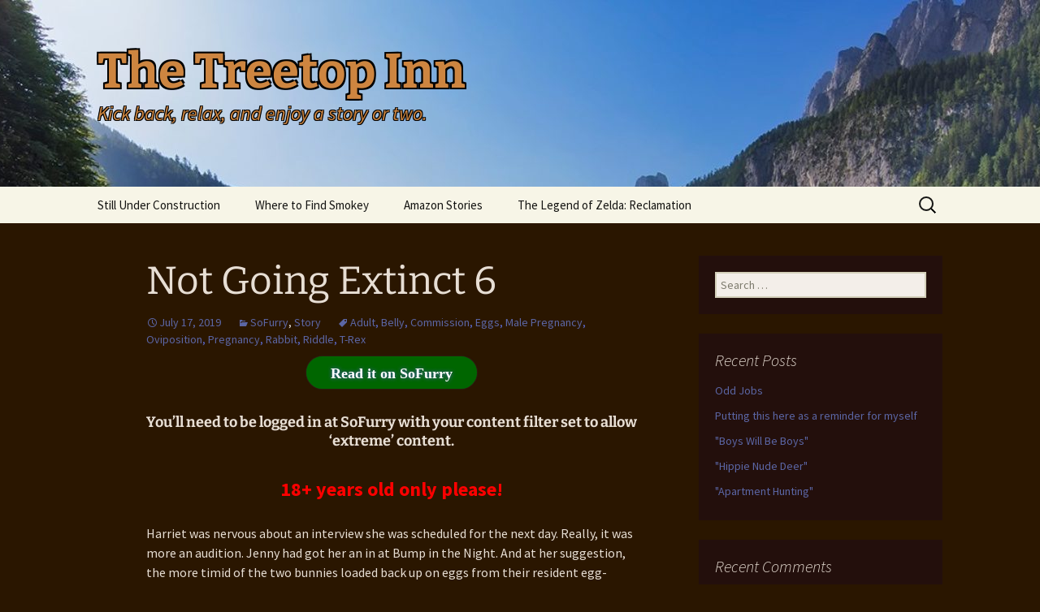

--- FILE ---
content_type: text/html; charset=UTF-8
request_url: https://treetopinn.furden.co/2019/07/17/not-going-extinct-6/
body_size: 12994
content:
<!DOCTYPE html>
<html lang="en-US">
<head>
	<meta charset="UTF-8">
	<meta name="viewport" content="width=device-width">
	<title>Not Going Extinct 6 | The Treetop Inn</title>
	<link rel="profile" href="https://gmpg.org/xfn/11">
	<link rel="pingback" href="https://treetopinn.furden.co/xmlrpc.php">
	<meta name='robots' content='max-image-preview:large' />
<link rel='dns-prefetch' href='//stats.wp.com' />
<link rel="alternate" type="application/rss+xml" title="The Treetop Inn &raquo; Feed" href="https://treetopinn.furden.co/feed/" />
<link rel="alternate" type="application/rss+xml" title="The Treetop Inn &raquo; Comments Feed" href="https://treetopinn.furden.co/comments/feed/" />
<link rel="alternate" type="application/rss+xml" title="The Treetop Inn &raquo; Not Going Extinct 6 Comments Feed" href="https://treetopinn.furden.co/2019/07/17/not-going-extinct-6/feed/" />
<link rel="alternate" title="oEmbed (JSON)" type="application/json+oembed" href="https://treetopinn.furden.co/wp-json/oembed/1.0/embed?url=https%3A%2F%2Ftreetopinn.furden.co%2F2019%2F07%2F17%2Fnot-going-extinct-6%2F" />
<link rel="alternate" title="oEmbed (XML)" type="text/xml+oembed" href="https://treetopinn.furden.co/wp-json/oembed/1.0/embed?url=https%3A%2F%2Ftreetopinn.furden.co%2F2019%2F07%2F17%2Fnot-going-extinct-6%2F&#038;format=xml" />
		<!-- This site uses the Google Analytics by ExactMetrics plugin v8.11.1 - Using Analytics tracking - https://www.exactmetrics.com/ -->
		<!-- Note: ExactMetrics is not currently configured on this site. The site owner needs to authenticate with Google Analytics in the ExactMetrics settings panel. -->
					<!-- No tracking code set -->
				<!-- / Google Analytics by ExactMetrics -->
				<!-- This site uses the Google Analytics by MonsterInsights plugin v9.11.1 - Using Analytics tracking - https://www.monsterinsights.com/ -->
		<!-- Note: MonsterInsights is not currently configured on this site. The site owner needs to authenticate with Google Analytics in the MonsterInsights settings panel. -->
					<!-- No tracking code set -->
				<!-- / Google Analytics by MonsterInsights -->
		<style id='wp-img-auto-sizes-contain-inline-css'>
img:is([sizes=auto i],[sizes^="auto," i]){contain-intrinsic-size:3000px 1500px}
/*# sourceURL=wp-img-auto-sizes-contain-inline-css */
</style>
<style id='wp-emoji-styles-inline-css'>

	img.wp-smiley, img.emoji {
		display: inline !important;
		border: none !important;
		box-shadow: none !important;
		height: 1em !important;
		width: 1em !important;
		margin: 0 0.07em !important;
		vertical-align: -0.1em !important;
		background: none !important;
		padding: 0 !important;
	}
/*# sourceURL=wp-emoji-styles-inline-css */
</style>
<style id='wp-block-library-inline-css'>
:root{--wp-block-synced-color:#7a00df;--wp-block-synced-color--rgb:122,0,223;--wp-bound-block-color:var(--wp-block-synced-color);--wp-editor-canvas-background:#ddd;--wp-admin-theme-color:#007cba;--wp-admin-theme-color--rgb:0,124,186;--wp-admin-theme-color-darker-10:#006ba1;--wp-admin-theme-color-darker-10--rgb:0,107,160.5;--wp-admin-theme-color-darker-20:#005a87;--wp-admin-theme-color-darker-20--rgb:0,90,135;--wp-admin-border-width-focus:2px}@media (min-resolution:192dpi){:root{--wp-admin-border-width-focus:1.5px}}.wp-element-button{cursor:pointer}:root .has-very-light-gray-background-color{background-color:#eee}:root .has-very-dark-gray-background-color{background-color:#313131}:root .has-very-light-gray-color{color:#eee}:root .has-very-dark-gray-color{color:#313131}:root .has-vivid-green-cyan-to-vivid-cyan-blue-gradient-background{background:linear-gradient(135deg,#00d084,#0693e3)}:root .has-purple-crush-gradient-background{background:linear-gradient(135deg,#34e2e4,#4721fb 50%,#ab1dfe)}:root .has-hazy-dawn-gradient-background{background:linear-gradient(135deg,#faaca8,#dad0ec)}:root .has-subdued-olive-gradient-background{background:linear-gradient(135deg,#fafae1,#67a671)}:root .has-atomic-cream-gradient-background{background:linear-gradient(135deg,#fdd79a,#004a59)}:root .has-nightshade-gradient-background{background:linear-gradient(135deg,#330968,#31cdcf)}:root .has-midnight-gradient-background{background:linear-gradient(135deg,#020381,#2874fc)}:root{--wp--preset--font-size--normal:16px;--wp--preset--font-size--huge:42px}.has-regular-font-size{font-size:1em}.has-larger-font-size{font-size:2.625em}.has-normal-font-size{font-size:var(--wp--preset--font-size--normal)}.has-huge-font-size{font-size:var(--wp--preset--font-size--huge)}.has-text-align-center{text-align:center}.has-text-align-left{text-align:left}.has-text-align-right{text-align:right}.has-fit-text{white-space:nowrap!important}#end-resizable-editor-section{display:none}.aligncenter{clear:both}.items-justified-left{justify-content:flex-start}.items-justified-center{justify-content:center}.items-justified-right{justify-content:flex-end}.items-justified-space-between{justify-content:space-between}.screen-reader-text{border:0;clip-path:inset(50%);height:1px;margin:-1px;overflow:hidden;padding:0;position:absolute;width:1px;word-wrap:normal!important}.screen-reader-text:focus{background-color:#ddd;clip-path:none;color:#444;display:block;font-size:1em;height:auto;left:5px;line-height:normal;padding:15px 23px 14px;text-decoration:none;top:5px;width:auto;z-index:100000}html :where(.has-border-color){border-style:solid}html :where([style*=border-top-color]){border-top-style:solid}html :where([style*=border-right-color]){border-right-style:solid}html :where([style*=border-bottom-color]){border-bottom-style:solid}html :where([style*=border-left-color]){border-left-style:solid}html :where([style*=border-width]){border-style:solid}html :where([style*=border-top-width]){border-top-style:solid}html :where([style*=border-right-width]){border-right-style:solid}html :where([style*=border-bottom-width]){border-bottom-style:solid}html :where([style*=border-left-width]){border-left-style:solid}html :where(img[class*=wp-image-]){height:auto;max-width:100%}:where(figure){margin:0 0 1em}html :where(.is-position-sticky){--wp-admin--admin-bar--position-offset:var(--wp-admin--admin-bar--height,0px)}@media screen and (max-width:600px){html :where(.is-position-sticky){--wp-admin--admin-bar--position-offset:0px}}

/*# sourceURL=wp-block-library-inline-css */
</style><style id='wp-block-heading-inline-css'>
h1:where(.wp-block-heading).has-background,h2:where(.wp-block-heading).has-background,h3:where(.wp-block-heading).has-background,h4:where(.wp-block-heading).has-background,h5:where(.wp-block-heading).has-background,h6:where(.wp-block-heading).has-background{padding:1.25em 2.375em}h1.has-text-align-left[style*=writing-mode]:where([style*=vertical-lr]),h1.has-text-align-right[style*=writing-mode]:where([style*=vertical-rl]),h2.has-text-align-left[style*=writing-mode]:where([style*=vertical-lr]),h2.has-text-align-right[style*=writing-mode]:where([style*=vertical-rl]),h3.has-text-align-left[style*=writing-mode]:where([style*=vertical-lr]),h3.has-text-align-right[style*=writing-mode]:where([style*=vertical-rl]),h4.has-text-align-left[style*=writing-mode]:where([style*=vertical-lr]),h4.has-text-align-right[style*=writing-mode]:where([style*=vertical-rl]),h5.has-text-align-left[style*=writing-mode]:where([style*=vertical-lr]),h5.has-text-align-right[style*=writing-mode]:where([style*=vertical-rl]),h6.has-text-align-left[style*=writing-mode]:where([style*=vertical-lr]),h6.has-text-align-right[style*=writing-mode]:where([style*=vertical-rl]){rotate:180deg}
/*# sourceURL=https://treetopinn.furden.co/wp-includes/blocks/heading/style.min.css */
</style>
<style id='wp-block-paragraph-inline-css'>
.is-small-text{font-size:.875em}.is-regular-text{font-size:1em}.is-large-text{font-size:2.25em}.is-larger-text{font-size:3em}.has-drop-cap:not(:focus):first-letter{float:left;font-size:8.4em;font-style:normal;font-weight:100;line-height:.68;margin:.05em .1em 0 0;text-transform:uppercase}body.rtl .has-drop-cap:not(:focus):first-letter{float:none;margin-left:.1em}p.has-drop-cap.has-background{overflow:hidden}:root :where(p.has-background){padding:1.25em 2.375em}:where(p.has-text-color:not(.has-link-color)) a{color:inherit}p.has-text-align-left[style*="writing-mode:vertical-lr"],p.has-text-align-right[style*="writing-mode:vertical-rl"]{rotate:180deg}
/*# sourceURL=https://treetopinn.furden.co/wp-includes/blocks/paragraph/style.min.css */
</style>
<style id='global-styles-inline-css'>
:root{--wp--preset--aspect-ratio--square: 1;--wp--preset--aspect-ratio--4-3: 4/3;--wp--preset--aspect-ratio--3-4: 3/4;--wp--preset--aspect-ratio--3-2: 3/2;--wp--preset--aspect-ratio--2-3: 2/3;--wp--preset--aspect-ratio--16-9: 16/9;--wp--preset--aspect-ratio--9-16: 9/16;--wp--preset--color--black: #000000;--wp--preset--color--cyan-bluish-gray: #abb8c3;--wp--preset--color--white: #fff;--wp--preset--color--pale-pink: #f78da7;--wp--preset--color--vivid-red: #cf2e2e;--wp--preset--color--luminous-vivid-orange: #ff6900;--wp--preset--color--luminous-vivid-amber: #fcb900;--wp--preset--color--light-green-cyan: #7bdcb5;--wp--preset--color--vivid-green-cyan: #00d084;--wp--preset--color--pale-cyan-blue: #8ed1fc;--wp--preset--color--vivid-cyan-blue: #0693e3;--wp--preset--color--vivid-purple: #9b51e0;--wp--preset--color--dark-gray: #141412;--wp--preset--color--red: #bc360a;--wp--preset--color--medium-orange: #db572f;--wp--preset--color--light-orange: #ea9629;--wp--preset--color--yellow: #fbca3c;--wp--preset--color--dark-brown: #220e10;--wp--preset--color--medium-brown: #722d19;--wp--preset--color--light-brown: #eadaa6;--wp--preset--color--beige: #e8e5ce;--wp--preset--color--off-white: #f7f5e7;--wp--preset--gradient--vivid-cyan-blue-to-vivid-purple: linear-gradient(135deg,rgb(6,147,227) 0%,rgb(155,81,224) 100%);--wp--preset--gradient--light-green-cyan-to-vivid-green-cyan: linear-gradient(135deg,rgb(122,220,180) 0%,rgb(0,208,130) 100%);--wp--preset--gradient--luminous-vivid-amber-to-luminous-vivid-orange: linear-gradient(135deg,rgb(252,185,0) 0%,rgb(255,105,0) 100%);--wp--preset--gradient--luminous-vivid-orange-to-vivid-red: linear-gradient(135deg,rgb(255,105,0) 0%,rgb(207,46,46) 100%);--wp--preset--gradient--very-light-gray-to-cyan-bluish-gray: linear-gradient(135deg,rgb(238,238,238) 0%,rgb(169,184,195) 100%);--wp--preset--gradient--cool-to-warm-spectrum: linear-gradient(135deg,rgb(74,234,220) 0%,rgb(151,120,209) 20%,rgb(207,42,186) 40%,rgb(238,44,130) 60%,rgb(251,105,98) 80%,rgb(254,248,76) 100%);--wp--preset--gradient--blush-light-purple: linear-gradient(135deg,rgb(255,206,236) 0%,rgb(152,150,240) 100%);--wp--preset--gradient--blush-bordeaux: linear-gradient(135deg,rgb(254,205,165) 0%,rgb(254,45,45) 50%,rgb(107,0,62) 100%);--wp--preset--gradient--luminous-dusk: linear-gradient(135deg,rgb(255,203,112) 0%,rgb(199,81,192) 50%,rgb(65,88,208) 100%);--wp--preset--gradient--pale-ocean: linear-gradient(135deg,rgb(255,245,203) 0%,rgb(182,227,212) 50%,rgb(51,167,181) 100%);--wp--preset--gradient--electric-grass: linear-gradient(135deg,rgb(202,248,128) 0%,rgb(113,206,126) 100%);--wp--preset--gradient--midnight: linear-gradient(135deg,rgb(2,3,129) 0%,rgb(40,116,252) 100%);--wp--preset--gradient--autumn-brown: linear-gradient(135deg, rgba(226,45,15,1) 0%, rgba(158,25,13,1) 100%);--wp--preset--gradient--sunset-yellow: linear-gradient(135deg, rgba(233,139,41,1) 0%, rgba(238,179,95,1) 100%);--wp--preset--gradient--light-sky: linear-gradient(135deg,rgba(228,228,228,1.0) 0%,rgba(208,225,252,1.0) 100%);--wp--preset--gradient--dark-sky: linear-gradient(135deg,rgba(0,0,0,1.0) 0%,rgba(56,61,69,1.0) 100%);--wp--preset--font-size--small: 13px;--wp--preset--font-size--medium: 20px;--wp--preset--font-size--large: 36px;--wp--preset--font-size--x-large: 42px;--wp--preset--spacing--20: 0.44rem;--wp--preset--spacing--30: 0.67rem;--wp--preset--spacing--40: 1rem;--wp--preset--spacing--50: 1.5rem;--wp--preset--spacing--60: 2.25rem;--wp--preset--spacing--70: 3.38rem;--wp--preset--spacing--80: 5.06rem;--wp--preset--shadow--natural: 6px 6px 9px rgba(0, 0, 0, 0.2);--wp--preset--shadow--deep: 12px 12px 50px rgba(0, 0, 0, 0.4);--wp--preset--shadow--sharp: 6px 6px 0px rgba(0, 0, 0, 0.2);--wp--preset--shadow--outlined: 6px 6px 0px -3px rgb(255, 255, 255), 6px 6px rgb(0, 0, 0);--wp--preset--shadow--crisp: 6px 6px 0px rgb(0, 0, 0);}:where(.is-layout-flex){gap: 0.5em;}:where(.is-layout-grid){gap: 0.5em;}body .is-layout-flex{display: flex;}.is-layout-flex{flex-wrap: wrap;align-items: center;}.is-layout-flex > :is(*, div){margin: 0;}body .is-layout-grid{display: grid;}.is-layout-grid > :is(*, div){margin: 0;}:where(.wp-block-columns.is-layout-flex){gap: 2em;}:where(.wp-block-columns.is-layout-grid){gap: 2em;}:where(.wp-block-post-template.is-layout-flex){gap: 1.25em;}:where(.wp-block-post-template.is-layout-grid){gap: 1.25em;}.has-black-color{color: var(--wp--preset--color--black) !important;}.has-cyan-bluish-gray-color{color: var(--wp--preset--color--cyan-bluish-gray) !important;}.has-white-color{color: var(--wp--preset--color--white) !important;}.has-pale-pink-color{color: var(--wp--preset--color--pale-pink) !important;}.has-vivid-red-color{color: var(--wp--preset--color--vivid-red) !important;}.has-luminous-vivid-orange-color{color: var(--wp--preset--color--luminous-vivid-orange) !important;}.has-luminous-vivid-amber-color{color: var(--wp--preset--color--luminous-vivid-amber) !important;}.has-light-green-cyan-color{color: var(--wp--preset--color--light-green-cyan) !important;}.has-vivid-green-cyan-color{color: var(--wp--preset--color--vivid-green-cyan) !important;}.has-pale-cyan-blue-color{color: var(--wp--preset--color--pale-cyan-blue) !important;}.has-vivid-cyan-blue-color{color: var(--wp--preset--color--vivid-cyan-blue) !important;}.has-vivid-purple-color{color: var(--wp--preset--color--vivid-purple) !important;}.has-black-background-color{background-color: var(--wp--preset--color--black) !important;}.has-cyan-bluish-gray-background-color{background-color: var(--wp--preset--color--cyan-bluish-gray) !important;}.has-white-background-color{background-color: var(--wp--preset--color--white) !important;}.has-pale-pink-background-color{background-color: var(--wp--preset--color--pale-pink) !important;}.has-vivid-red-background-color{background-color: var(--wp--preset--color--vivid-red) !important;}.has-luminous-vivid-orange-background-color{background-color: var(--wp--preset--color--luminous-vivid-orange) !important;}.has-luminous-vivid-amber-background-color{background-color: var(--wp--preset--color--luminous-vivid-amber) !important;}.has-light-green-cyan-background-color{background-color: var(--wp--preset--color--light-green-cyan) !important;}.has-vivid-green-cyan-background-color{background-color: var(--wp--preset--color--vivid-green-cyan) !important;}.has-pale-cyan-blue-background-color{background-color: var(--wp--preset--color--pale-cyan-blue) !important;}.has-vivid-cyan-blue-background-color{background-color: var(--wp--preset--color--vivid-cyan-blue) !important;}.has-vivid-purple-background-color{background-color: var(--wp--preset--color--vivid-purple) !important;}.has-black-border-color{border-color: var(--wp--preset--color--black) !important;}.has-cyan-bluish-gray-border-color{border-color: var(--wp--preset--color--cyan-bluish-gray) !important;}.has-white-border-color{border-color: var(--wp--preset--color--white) !important;}.has-pale-pink-border-color{border-color: var(--wp--preset--color--pale-pink) !important;}.has-vivid-red-border-color{border-color: var(--wp--preset--color--vivid-red) !important;}.has-luminous-vivid-orange-border-color{border-color: var(--wp--preset--color--luminous-vivid-orange) !important;}.has-luminous-vivid-amber-border-color{border-color: var(--wp--preset--color--luminous-vivid-amber) !important;}.has-light-green-cyan-border-color{border-color: var(--wp--preset--color--light-green-cyan) !important;}.has-vivid-green-cyan-border-color{border-color: var(--wp--preset--color--vivid-green-cyan) !important;}.has-pale-cyan-blue-border-color{border-color: var(--wp--preset--color--pale-cyan-blue) !important;}.has-vivid-cyan-blue-border-color{border-color: var(--wp--preset--color--vivid-cyan-blue) !important;}.has-vivid-purple-border-color{border-color: var(--wp--preset--color--vivid-purple) !important;}.has-vivid-cyan-blue-to-vivid-purple-gradient-background{background: var(--wp--preset--gradient--vivid-cyan-blue-to-vivid-purple) !important;}.has-light-green-cyan-to-vivid-green-cyan-gradient-background{background: var(--wp--preset--gradient--light-green-cyan-to-vivid-green-cyan) !important;}.has-luminous-vivid-amber-to-luminous-vivid-orange-gradient-background{background: var(--wp--preset--gradient--luminous-vivid-amber-to-luminous-vivid-orange) !important;}.has-luminous-vivid-orange-to-vivid-red-gradient-background{background: var(--wp--preset--gradient--luminous-vivid-orange-to-vivid-red) !important;}.has-very-light-gray-to-cyan-bluish-gray-gradient-background{background: var(--wp--preset--gradient--very-light-gray-to-cyan-bluish-gray) !important;}.has-cool-to-warm-spectrum-gradient-background{background: var(--wp--preset--gradient--cool-to-warm-spectrum) !important;}.has-blush-light-purple-gradient-background{background: var(--wp--preset--gradient--blush-light-purple) !important;}.has-blush-bordeaux-gradient-background{background: var(--wp--preset--gradient--blush-bordeaux) !important;}.has-luminous-dusk-gradient-background{background: var(--wp--preset--gradient--luminous-dusk) !important;}.has-pale-ocean-gradient-background{background: var(--wp--preset--gradient--pale-ocean) !important;}.has-electric-grass-gradient-background{background: var(--wp--preset--gradient--electric-grass) !important;}.has-midnight-gradient-background{background: var(--wp--preset--gradient--midnight) !important;}.has-small-font-size{font-size: var(--wp--preset--font-size--small) !important;}.has-medium-font-size{font-size: var(--wp--preset--font-size--medium) !important;}.has-large-font-size{font-size: var(--wp--preset--font-size--large) !important;}.has-x-large-font-size{font-size: var(--wp--preset--font-size--x-large) !important;}
/*# sourceURL=global-styles-inline-css */
</style>

<style id='classic-theme-styles-inline-css'>
/*! This file is auto-generated */
.wp-block-button__link{color:#fff;background-color:#32373c;border-radius:9999px;box-shadow:none;text-decoration:none;padding:calc(.667em + 2px) calc(1.333em + 2px);font-size:1.125em}.wp-block-file__button{background:#32373c;color:#fff;text-decoration:none}
/*# sourceURL=/wp-includes/css/classic-themes.min.css */
</style>
<link rel='stylesheet' id='twentythirteen-fonts-css' href='https://treetopinn.furden.co/wp-content/themes/twentythirteen/fonts/source-sans-pro-plus-bitter.css?ver=20230328' media='all' />
<link rel='stylesheet' id='genericons-css' href='https://treetopinn.furden.co/wp-content/plugins/jetpack/_inc/genericons/genericons/genericons.css?ver=3.1' media='all' />
<link rel='stylesheet' id='twentythirteen-style-css' href='https://treetopinn.furden.co/wp-content/themes/r2d2/style.css?ver=20230808' media='all' />
<link rel='stylesheet' id='twentythirteen-block-style-css' href='https://treetopinn.furden.co/wp-content/themes/twentythirteen/css/blocks.css?ver=20230621' media='all' />
<script src="https://treetopinn.furden.co/wp-includes/js/jquery/jquery.min.js?ver=3.7.1" id="jquery-core-js"></script>
<script src="https://treetopinn.furden.co/wp-includes/js/jquery/jquery-migrate.min.js?ver=3.4.1" id="jquery-migrate-js"></script>
<link rel="https://api.w.org/" href="https://treetopinn.furden.co/wp-json/" /><link rel="alternate" title="JSON" type="application/json" href="https://treetopinn.furden.co/wp-json/wp/v2/posts/634" /><link rel="EditURI" type="application/rsd+xml" title="RSD" href="https://treetopinn.furden.co/xmlrpc.php?rsd" />
<meta name="generator" content="WordPress 6.9" />
<link rel="canonical" href="https://treetopinn.furden.co/2019/07/17/not-going-extinct-6/" />
<link rel='shortlink' href='https://treetopinn.furden.co/?p=634' />
	<style>img#wpstats{display:none}</style>
		<style>.recentcomments a{display:inline !important;padding:0 !important;margin:0 !important;}</style>	<style type="text/css" id="twentythirteen-header-css">
		.site-header {
		background: url(https://treetopinn.furden.co/wp-content/uploads/2019/06/cropped-Dachstein-Glacier-Dieter-Meyrl.jpg) no-repeat scroll top;
		background-size: 1600px auto;
	}
	@media (max-width: 767px) {
		.site-header {
			background-size: 768px auto;
		}
	}
	@media (max-width: 359px) {
		.site-header {
			background-size: 360px auto;
		}
	}
				.site-title,
		.site-description {
			color: #cd8540;
		}
		</style>
	</head>

<body class="wp-singular post-template-default single single-post postid-634 single-format-standard wp-embed-responsive wp-theme-twentythirteen wp-child-theme-r2d2 single-author sidebar no-avatars">
		<div id="page" class="hfeed site">
		<header id="masthead" class="site-header">
			<a class="home-link" href="https://treetopinn.furden.co/" rel="home">
				<h1 class="site-title">The Treetop Inn</h1>
				<h2 class="site-description">Kick back, relax, and enjoy a story or two.</h2>
			</a>

			<div id="navbar" class="navbar">
				<nav id="site-navigation" class="navigation main-navigation">
					<button class="menu-toggle">Menu</button>
					<a class="screen-reader-text skip-link" href="#content">
						Skip to content					</a>
					<div class="menu-main-menu-container"><ul id="primary-menu" class="nav-menu"><li id="menu-item-216" class="menu-item menu-item-type-post_type menu-item-object-page menu-item-216"><a href="https://treetopinn.furden.co/?page_id=117">Still Under Construction</a></li>
<li id="menu-item-1328" class="menu-item menu-item-type-post_type menu-item-object-page menu-item-1328"><a href="https://treetopinn.furden.co/links/">Where to Find Smokey</a></li>
<li id="menu-item-840" class="menu-item menu-item-type-taxonomy menu-item-object-category menu-item-840"><a href="https://treetopinn.furden.co/category/story/amazon/">Amazon Stories</a></li>
<li id="menu-item-801" class="menu-item menu-item-type-post_type menu-item-object-page menu-item-801"><a href="https://treetopinn.furden.co/?page_id=791">The Legend of Zelda: Reclamation</a></li>
</ul></div>					<form role="search" method="get" class="search-form" action="https://treetopinn.furden.co/">
				<label>
					<span class="screen-reader-text">Search for:</span>
					<input type="search" class="search-field" placeholder="Search &hellip;" value="" name="s" />
				</label>
				<input type="submit" class="search-submit" value="Search" />
			</form>				</nav><!-- #site-navigation -->
			</div><!-- #navbar -->
		</header><!-- #masthead -->

		<div id="main" class="site-main">

	<div id="primary" class="content-area">
		<div id="content" class="site-content" role="main">

			
				
<article id="post-634" class="post-634 post type-post status-publish format-standard hentry category-sofurry category-story tag-adult tag-belly tag-commission tag-eggs tag-male-pregnancy tag-oviposition tag-pregnancy tag-rabbit tag-riddle tag-t-rex">
	<header class="entry-header">
		
		
					<h1 class="entry-title">Not Going Extinct 6</h1>
		
		<div class="entry-meta">
			<span class="date"><a href="https://treetopinn.furden.co/2019/07/17/not-going-extinct-6/" title="Permalink to Not Going Extinct 6" rel="bookmark"><time class="entry-date" datetime="2019-07-17T22:24:37-05:00">July 17, 2019</time></a></span><span class="categories-links"><a href="https://treetopinn.furden.co/category/story/sofurry/" rel="category tag">SoFurry</a>, <a href="https://treetopinn.furden.co/category/story/" rel="category tag">Story</a></span><span class="tags-links"><a href="https://treetopinn.furden.co/tag/adult/" rel="tag">Adult</a>, <a href="https://treetopinn.furden.co/tag/belly/" rel="tag">Belly</a>, <a href="https://treetopinn.furden.co/tag/commission/" rel="tag">Commission</a>, <a href="https://treetopinn.furden.co/tag/eggs/" rel="tag">Eggs</a>, <a href="https://treetopinn.furden.co/tag/male-pregnancy/" rel="tag">Male Pregnancy</a>, <a href="https://treetopinn.furden.co/tag/oviposition/" rel="tag">Oviposition</a>, <a href="https://treetopinn.furden.co/tag/pregnancy/" rel="tag">Pregnancy</a>, <a href="https://treetopinn.furden.co/tag/rabbit/" rel="tag">Rabbit</a>, <a href="https://treetopinn.furden.co/tag/riddle/" rel="tag">Riddle</a>, <a href="https://treetopinn.furden.co/tag/t-rex/" rel="tag">T-Rex</a></span><span class="author vcard"><a class="url fn n" href="https://treetopinn.furden.co/author/smokescale/" title="View all posts by Smokescale Aquatos" rel="author">Smokescale Aquatos</a></span>					</div><!-- .entry-meta -->
	</header><!-- .entry-header -->

		<div class="entry-content">
		
<p style="text-align:center"><a class="maxbutton-6 maxbutton maxbutton-sofurry" target="_blank" rel="noopener" href="https://www.sofurry.com/view/1470835"><span class='mb-text'>Read it on SoFurry</span></a></p>



<h5 class="wp-block-heading" style="text-align:center" id="mce_1"><strong>You’ll need to be logged in at SoFurry with your content filter set to allow ‘extreme’ content.﻿</strong></h5>



<p style="color:#ff0000;font-size:24px;text-align:center" class="has-text-color"><strong>18+ years old only please!</strong></p>



<p>Harriet was nervous about an interview she was scheduled for the next day. Really, it was more an audition. Jenny had got her an in at Bump in the Night. And at her suggestion, the more timid of the two bunnies loaded back up on eggs from their resident egg-factory. Still, she was fretting about it quite a bit. Steve, being the big softy everyone in their shared household knew him for being, offered her all the comfort he could provide; a nice comforting tummy to sleep inside.</p>



<p>Ally took note of how sweet he was being and provided him with a little reward for being so kind.</p>



<p>This is part of the ongoing series I'm writing for Riddle August as ideas come to the both of us. Expect to see more. Also, expect to see some of these folks continue to show up in <em>Bump in the Night</em>.</p>



<h4 class="wp-block-heading"><em>Content:</em></h4>



<p>T-Rex, Rabbit, Human, Pregnancy, Male Pregnancy, Oviposition, Eggs, Size Difference, Vore (soft), Endosomatophilia, Oral, Deep Throat, Cum Inflation, Anal, Belly Worship, expansion, Inflation, Male breasts, Lactation, Male lactation, Masturbation</p>



<h3 class="wp-block-heading" style="text-align:center"><em>~ ~ ~ Story Sample ~ ~ ~</em></h3>



<p>"So, tomorrow." Steve said.</p>



<p>"Yeah, tomorrow." Harriet replied.</p>



<p>The two sat on a large, luxurious bed that had been custom ordered by the lady rex who owned the house. It was where Steve regularly slept. Harriet had joined on rare occasion, more so in recent weeks. Ever since the visit they all paid to&nbsp;<em>Bump in the Night</em>, their friendship had undergone a bit of a transformation. That combined with the shift that had occurred back when Ally introduced the group to her curious fascination with consuming someone produced a rather unique relationship between the egg-making fellow and his lapine companion.</p>



<p>In spite of everything they had done together though, there were still moments of hesitation in being open with each other. Harriet had difficulty expressing herself when she was nervous or frightened. She chalked it up to being a bunny. People always joked about how they were afraid of everything, so she tended to try to bury any sign of irrational anxiety. Steve had known her long enough where he could see when she was putting on a brave face.</p>



<p>"I know you're nervous. You wanna talk about it?" he asked.</p>



<p>"Can't imagine how it will help. It won't change what's coming. I'll still be nervous after." Harriet replied.</p>



<p>"I get it. It's something new. You've never tried it before. It's scary putting yourself out there like that. God, if you could have seen me on my interview back at the bad place." Steve said, adding a little chuckle at the end.</p>



<p>'The Bad Place' had referred to the dreadful time he had spent working retail alongside Harriet at the big box electronics store they both had ultimately been fired from. She had been the only part of the job he had really enjoyed. She had kept him sane in a place that was desperate to suck the soul out of him. When things had gotten rough, she had stood up for him. Because of that, he would do anything to help her feel better.</p>



<p>"Yeah, the bad place. I actually considered calling back up and seeing if I could get my old job back. I hated it there, but I was good at it. This just... feels... so foreign." Harriet said.</p>



<p>She ran a palm over her stomach. It was rather pronounced, not quite as swollen as the morning after she had let Steve fill her up in their drunken stupor, but she was still quite large. Her legs were still aching; not from the memory of what he had done to her that night, but from just moments ago. The 'brood mother' rex had just deposited another clutch of eggs in her. It had been at her hesitant request. The source of the hesitation wasn't so much that it was Steve that had done it. She had gotten used to that. It was that she was going to go for a job interview in this state, gravid. Jenny had told her it would look good and help her get in if she sported a pregnant-looking tummy.&nbsp;<em>Bump in the Night</em>&nbsp;was a curious place where being heavy of middle was part of the job, so going already loaded up increased one's chances of being hired.</p>



<p>"Tell me about it. I've been making eggs like this for what... nearly six months now? I'm still not used to it yet. It feels really good, but I can't help but feel weird about it still. And this is still really new too. I'm still reeling at the fact that we... you know..." Steve said, trailing off as he ran a palm over his stomach, then reached over to give Harriet's belly a light nudge.</p>



<p>"Well, yeah, that's all real new and I'm having a hell of a time wrapping my head around it. But I was referring to the idea of purposefully getting swollen like I'm pregnant for a job interview. That's just so bizarre to me. And then there's the fact that I suck at dancing." Harriet said.</p>



<p>"You're gonna do great. Jenny's already put in a good word for you. And if you don't wanna dance, she said you can be a waitress. They don't have to have the constant changes to belly size like most of the dancers. You said you thought food service might be better than retail. This might be really great for you. Just go be the you I saw when I first made friends with you and you'll crush it." Steve said, trying to be as supportive as possible.</p>



<p>As he reached out to wrap an arm around the smaller lady's shoulders, the sound of a high power blower system kicked on behind the closed door of the bathroom. The shower had turned off only a little while earlier. Ally was using the dryer booth Steve had finally gotten around to setting up last month. She was in love with the thing and used it whenever she got the opportunity. With it getting colder out, it was a marvelous way for all four roommates to warm up and dry off.</p>



<p>It meant that Ally was nearly done with her bedtime preparations and would be coming out soon. Steve and Harriet wanted to be ready for bed by the time she was as well. The tawny-feathered fellow lifted his gaze from his lapine friend and turned to look at the closed door. Chances were good Ally would want to get physical when she came out. Better to put Harriet to bed so she wouldn't end up hurt by any of it. He turned back to look at the bunny, still a little mystified by how everything in his life had turned out.</p>



<p>"She'll probably be ready in a few minutes." he said.</p>



<p>"Yeah, probably. I'm ready to be tucked in." Harriet replied.</p>



<p>Steve nodded and pulled the bunny closer, offering her a fond, one-armed hug to help ease her nerves a little. She pressed in against his side, wrapping both arms around him as far as she could reach. It wasn't quite as difficult as usual. He wasn't quite as round as he usually was. He looked like he had a small potbelly rather than his usual near-to-term look he had been trying to keep himself hovering around. That seemed to be the ideal size for enjoying rubbing and maintaining mobility. Since he had just given Harriet a decent portion of his clutch, he was feeling emptier than usual. Her hug warmed him through, giving him reason to wish he was still as big as he had been before Ally and Jenny headed into the bathroom to shower.</p>



<p>"Alright, let's get you put to bed then." Steve said.</p>
			</div><!-- .entry-content -->
	
	<footer class="entry-meta">
		
			</footer><!-- .entry-meta -->
</article><!-- #post -->
						<nav class="navigation post-navigation">
		<h1 class="screen-reader-text">
			Post navigation		</h1>
		<div class="nav-links">

			<a href="https://treetopinn.furden.co/2019/07/03/unusual-habitat/" rel="prev"><span class="meta-nav">&larr;</span> Unusual Habitat</a>			<a href="https://treetopinn.furden.co/2019/07/21/walking-serpent-and-flying-river/" rel="next">Walking Serpent and Flying River <span class="meta-nav">&rarr;</span></a>
		</div><!-- .nav-links -->
	</nav><!-- .navigation -->
						
<div id="comments" class="comments-area">

	
	
</div><!-- #comments -->

			
		</div><!-- #content -->
	</div><!-- #primary -->

	<div id="tertiary" class="sidebar-container" role="complementary">
		<div class="sidebar-inner">
			<div class="widget-area">
				<aside id="search-2" class="widget widget_search"><form role="search" method="get" class="search-form" action="https://treetopinn.furden.co/">
				<label>
					<span class="screen-reader-text">Search for:</span>
					<input type="search" class="search-field" placeholder="Search &hellip;" value="" name="s" />
				</label>
				<input type="submit" class="search-submit" value="Search" />
			</form></aside>
		<aside id="recent-posts-2" class="widget widget_recent_entries">
		<h3 class="widget-title">Recent Posts</h3><nav aria-label="Recent Posts">
		<ul>
											<li>
					<a href="https://treetopinn.furden.co/2023/03/13/odd-jobs/">Odd Jobs</a>
									</li>
											<li>
					<a href="https://treetopinn.furden.co/2023/01/20/putting-this-here-as-a-reminder-for-myself/">Putting this here as a reminder for myself</a>
									</li>
											<li>
					<a href="https://treetopinn.furden.co/2022/10/15/boys-will-be-boys/">"Boys Will Be Boys"</a>
									</li>
											<li>
					<a href="https://treetopinn.furden.co/2022/07/29/hippie-nude-deer/">"Hippie Nude Deer"</a>
									</li>
											<li>
					<a href="https://treetopinn.furden.co/2022/07/23/apartment-hunting/">"Apartment Hunting"</a>
									</li>
					</ul>

		</nav></aside><aside id="recent-comments-2" class="widget widget_recent_comments"><h3 class="widget-title">Recent Comments</h3><nav aria-label="Recent Comments"><ul id="recentcomments"><li class="recentcomments"><span class="comment-author-link"><a href="https://treetopinn.furden.co/2018/12/23/breakfast-with-a-sorceress-btr-2/" class="url" rel="ugc">Breakfast with a Sorceress &#8211; BTR 2 | The Treetop Inn</a></span> on <a href="https://treetopinn.furden.co/2018/12/24/adventures-in-elf-making-btr-3/#comment-3">Adventures in Elf-Making - BTR 3</a></li><li class="recentcomments"><span class="comment-author-link"><a href="https://treetopinn.furden.co/2018/12/26/well-need-a-bigger-tower-btr-5/" class="url" rel="ugc">We&#8217;ll Need A Bigger Tower &#8211; BTR 5 | The Treetop Inn</a></span> on <a href="https://treetopinn.furden.co/2018/12/27/jump-starting-a-new-race-btr-6/#comment-2">Jump-Starting A New Race - BTR 6</a></li><li class="recentcomments"><span class="comment-author-link"><a href="https://treetopinn.furden.co/2018/12/29/recreation-and-reproduction/" class="url" rel="ugc">Recreation and Reproduction &#8211; BTR 8 | The Treetop Inn</a></span> on <a href="https://treetopinn.furden.co/2018/12/30/only-the-beginning-btr-9/#comment-1">Only the Beginning - BTR 9</a></li></ul></nav></aside><aside id="archives-2" class="widget widget_archive"><h3 class="widget-title">Archives</h3><nav aria-label="Archives">
			<ul>
					<li><a href='https://treetopinn.furden.co/2023/03/'>March 2023</a></li>
	<li><a href='https://treetopinn.furden.co/2023/01/'>January 2023</a></li>
	<li><a href='https://treetopinn.furden.co/2022/10/'>October 2022</a></li>
	<li><a href='https://treetopinn.furden.co/2022/07/'>July 2022</a></li>
	<li><a href='https://treetopinn.furden.co/2021/11/'>November 2021</a></li>
	<li><a href='https://treetopinn.furden.co/2021/02/'>February 2021</a></li>
	<li><a href='https://treetopinn.furden.co/2020/08/'>August 2020</a></li>
	<li><a href='https://treetopinn.furden.co/2020/04/'>April 2020</a></li>
	<li><a href='https://treetopinn.furden.co/2020/03/'>March 2020</a></li>
	<li><a href='https://treetopinn.furden.co/2020/01/'>January 2020</a></li>
	<li><a href='https://treetopinn.furden.co/2019/08/'>August 2019</a></li>
	<li><a href='https://treetopinn.furden.co/2019/07/'>July 2019</a></li>
	<li><a href='https://treetopinn.furden.co/2019/06/'>June 2019</a></li>
	<li><a href='https://treetopinn.furden.co/2019/05/'>May 2019</a></li>
	<li><a href='https://treetopinn.furden.co/2019/04/'>April 2019</a></li>
	<li><a href='https://treetopinn.furden.co/2019/03/'>March 2019</a></li>
	<li><a href='https://treetopinn.furden.co/2019/02/'>February 2019</a></li>
	<li><a href='https://treetopinn.furden.co/2019/01/'>January 2019</a></li>
	<li><a href='https://treetopinn.furden.co/2018/12/'>December 2018</a></li>
			</ul>

			</nav></aside><aside id="categories-2" class="widget widget_categories"><h3 class="widget-title">Categories</h3><nav aria-label="Categories">
			<ul>
					<li class="cat-item cat-item-16"><a href="https://treetopinn.furden.co/category/story/amazon/">Amazon</a>
</li>
	<li class="cat-item cat-item-70"><a href="https://treetopinn.furden.co/category/story/amazon/breaking-the-rules/">Breaking the Rules</a>
</li>
	<li class="cat-item cat-item-76"><a href="https://treetopinn.furden.co/category/story/amazon/den-mother/">Den Mother</a>
</li>
	<li class="cat-item cat-item-79"><a href="https://treetopinn.furden.co/category/story/amazon/dragon-envy/">Dragon Envy</a>
</li>
	<li class="cat-item cat-item-55"><a href="https://treetopinn.furden.co/category/story/amazon/prince-who-would-be-queen/">Prince Who Would Be Queen</a>
</li>
	<li class="cat-item cat-item-2"><a href="https://treetopinn.furden.co/category/ramble/">Ramble</a>
</li>
	<li class="cat-item cat-item-115"><a href="https://treetopinn.furden.co/category/story/amazon/santa-vaca/">Santa Vaca</a>
</li>
	<li class="cat-item cat-item-69"><a href="https://treetopinn.furden.co/category/story/sofurry/">SoFurry</a>
</li>
	<li class="cat-item cat-item-17"><a href="https://treetopinn.furden.co/category/story/">Story</a>
</li>
	<li class="cat-item cat-item-56"><a href="https://treetopinn.furden.co/category/story/amazon/the-angry-yobs/">The Angry Yobs</a>
</li>
	<li class="cat-item cat-item-1"><a href="https://treetopinn.furden.co/category/uncategorized/">Uncategorized</a>
</li>
			</ul>

			</nav></aside><aside id="meta-2" class="widget widget_meta"><h3 class="widget-title">Meta</h3><nav aria-label="Meta">
		<ul>
						<li><a href="https://treetopinn.furden.co/wp-login.php">Log in</a></li>
			<li><a href="https://treetopinn.furden.co/feed/">Entries feed</a></li>
			<li><a href="https://treetopinn.furden.co/comments/feed/">Comments feed</a></li>

			<li><a href="https://wordpress.org/">WordPress.org</a></li>
		</ul>

		</nav></aside>			</div><!-- .widget-area -->
		</div><!-- .sidebar-inner -->
	</div><!-- #tertiary -->

		</div><!-- #main -->
		<footer id="colophon" class="site-footer" role="contentinfo">
			
			<div class="site-info">
								<a href="http://wordpress.org/" title="Semantic Personal Publishing Platform"><p>Proudly powered by WordPress</a>
				
				<span class="sep"> | </span>
			R2D2 is a child Theme of  Twenty Thirteen by <a href="http://robertdall.com" rel="designer">Robert Dall</a>.</p>				
			</div><!-- .site-info -->
		</footer><!-- #colophon -->
	</div><!-- #page -->

	<script type="speculationrules">
{"prefetch":[{"source":"document","where":{"and":[{"href_matches":"/*"},{"not":{"href_matches":["/wp-*.php","/wp-admin/*","/wp-content/uploads/*","/wp-content/*","/wp-content/plugins/*","/wp-content/themes/r2d2/*","/wp-content/themes/twentythirteen/*","/*\\?(.+)"]}},{"not":{"selector_matches":"a[rel~=\"nofollow\"]"}},{"not":{"selector_matches":".no-prefetch, .no-prefetch a"}}]},"eagerness":"conservative"}]}
</script>
<!--noptimize--><!--email_off--><style type='text/css'>.maxbutton-6.maxbutton.maxbutton-sofurry{position:relative;text-decoration:none;display:inline-block;vertical-align:middle;width:210px;height:40px;border:2px solid #006600;border-radius:30px 30px 30px 30px;background-color:#060;box-shadow:0px 0px 2px 0px #333333}.maxbutton-6.maxbutton.maxbutton-sofurry:hover{border-color:#008800;background-color:#080;box-shadow:0px 0px 2px 0px #333333}.maxbutton-6.maxbutton.maxbutton-sofurry .mb-text{color:#ffffff;font-family:Tahoma;font-size:18px;text-align:center;font-style:normal;font-weight:bold;line-height:1em;box-sizing:border-box;display:block;background-color:unset;padding:10px 0px 0px 0px;text-shadow:0px 0px 5px #505ac7}.maxbutton-6.maxbutton.maxbutton-sofurry:hover .mb-text{color:#ffffff;text-shadow:0px 0px 5px #ffffff}@media only screen and (min-width:0px) and (max-width:480px){.maxbutton-6.maxbutton.maxbutton-sofurry{width:90%}.maxbutton-6.maxbutton.maxbutton-sofurry .mb-text{font-size:14px}}
</style><!--/email_off--><!--/noptimize-->
<script src="https://treetopinn.furden.co/wp-content/themes/twentythirteen/js/functions.js?ver=20230526" id="twentythirteen-script-js"></script>
<script id="jetpack-stats-js-before">
_stq = window._stq || [];
_stq.push([ "view", {"v":"ext","blog":"164036628","post":"634","tz":"-6","srv":"treetopinn.furden.co","j":"1:15.4"} ]);
_stq.push([ "clickTrackerInit", "164036628", "634" ]);
//# sourceURL=jetpack-stats-js-before
</script>
<script src="https://stats.wp.com/e-202603.js" id="jetpack-stats-js" defer data-wp-strategy="defer"></script>
<script id="wp-emoji-settings" type="application/json">
{"baseUrl":"https://s.w.org/images/core/emoji/17.0.2/72x72/","ext":".png","svgUrl":"https://s.w.org/images/core/emoji/17.0.2/svg/","svgExt":".svg","source":{"concatemoji":"https://treetopinn.furden.co/wp-includes/js/wp-emoji-release.min.js?ver=6.9"}}
</script>
<script type="module">
/*! This file is auto-generated */
const a=JSON.parse(document.getElementById("wp-emoji-settings").textContent),o=(window._wpemojiSettings=a,"wpEmojiSettingsSupports"),s=["flag","emoji"];function i(e){try{var t={supportTests:e,timestamp:(new Date).valueOf()};sessionStorage.setItem(o,JSON.stringify(t))}catch(e){}}function c(e,t,n){e.clearRect(0,0,e.canvas.width,e.canvas.height),e.fillText(t,0,0);t=new Uint32Array(e.getImageData(0,0,e.canvas.width,e.canvas.height).data);e.clearRect(0,0,e.canvas.width,e.canvas.height),e.fillText(n,0,0);const a=new Uint32Array(e.getImageData(0,0,e.canvas.width,e.canvas.height).data);return t.every((e,t)=>e===a[t])}function p(e,t){e.clearRect(0,0,e.canvas.width,e.canvas.height),e.fillText(t,0,0);var n=e.getImageData(16,16,1,1);for(let e=0;e<n.data.length;e++)if(0!==n.data[e])return!1;return!0}function u(e,t,n,a){switch(t){case"flag":return n(e,"\ud83c\udff3\ufe0f\u200d\u26a7\ufe0f","\ud83c\udff3\ufe0f\u200b\u26a7\ufe0f")?!1:!n(e,"\ud83c\udde8\ud83c\uddf6","\ud83c\udde8\u200b\ud83c\uddf6")&&!n(e,"\ud83c\udff4\udb40\udc67\udb40\udc62\udb40\udc65\udb40\udc6e\udb40\udc67\udb40\udc7f","\ud83c\udff4\u200b\udb40\udc67\u200b\udb40\udc62\u200b\udb40\udc65\u200b\udb40\udc6e\u200b\udb40\udc67\u200b\udb40\udc7f");case"emoji":return!a(e,"\ud83e\u1fac8")}return!1}function f(e,t,n,a){let r;const o=(r="undefined"!=typeof WorkerGlobalScope&&self instanceof WorkerGlobalScope?new OffscreenCanvas(300,150):document.createElement("canvas")).getContext("2d",{willReadFrequently:!0}),s=(o.textBaseline="top",o.font="600 32px Arial",{});return e.forEach(e=>{s[e]=t(o,e,n,a)}),s}function r(e){var t=document.createElement("script");t.src=e,t.defer=!0,document.head.appendChild(t)}a.supports={everything:!0,everythingExceptFlag:!0},new Promise(t=>{let n=function(){try{var e=JSON.parse(sessionStorage.getItem(o));if("object"==typeof e&&"number"==typeof e.timestamp&&(new Date).valueOf()<e.timestamp+604800&&"object"==typeof e.supportTests)return e.supportTests}catch(e){}return null}();if(!n){if("undefined"!=typeof Worker&&"undefined"!=typeof OffscreenCanvas&&"undefined"!=typeof URL&&URL.createObjectURL&&"undefined"!=typeof Blob)try{var e="postMessage("+f.toString()+"("+[JSON.stringify(s),u.toString(),c.toString(),p.toString()].join(",")+"));",a=new Blob([e],{type:"text/javascript"});const r=new Worker(URL.createObjectURL(a),{name:"wpTestEmojiSupports"});return void(r.onmessage=e=>{i(n=e.data),r.terminate(),t(n)})}catch(e){}i(n=f(s,u,c,p))}t(n)}).then(e=>{for(const n in e)a.supports[n]=e[n],a.supports.everything=a.supports.everything&&a.supports[n],"flag"!==n&&(a.supports.everythingExceptFlag=a.supports.everythingExceptFlag&&a.supports[n]);var t;a.supports.everythingExceptFlag=a.supports.everythingExceptFlag&&!a.supports.flag,a.supports.everything||((t=a.source||{}).concatemoji?r(t.concatemoji):t.wpemoji&&t.twemoji&&(r(t.twemoji),r(t.wpemoji)))});
//# sourceURL=https://treetopinn.furden.co/wp-includes/js/wp-emoji-loader.min.js
</script>
</body>
</html>

--- FILE ---
content_type: text/css
request_url: https://treetopinn.furden.co/wp-content/themes/r2d2/style.css?ver=20230808
body_size: 4257
content:
/*
Theme Name: r2d2
Theme URI: http://robertdall.com/r2d2-theme/
Description: R2D2 is a child theme of the beautiful Twenty Thirteen. The Twenty Thirteen brings WordPress default theme back to blogging. While I adore the typography and it's responsive design I needed something darker and to keep the post titles above the content.
Author: Robert Dall
Author URI: http://www.robertdall.com
Template: twentythirteen
Version: 1.2


Version: 2.4.2
License: GNU General Public License
License URI: license.txt
Tags: black, orange, dark, custom-menu, custom-colors, custom-header, featured-images, flexible-width, editor-style, post-formats, threaded-comments, sticky-post, rtl-language-support
*/

/* Imports */
@import url("../twentythirteen/style.css");

body {
	color: #E7DED4; /* Text Color */
	background: #2A1600; /* Default Background of the browser beyond 2200px */
}

.site {
	background-color: #2A1600; /* Default Background of the site */
	max-width: 2200px;
	min-height: 550px;
	border-left: 0px solid #F2F2F2 !important;
    border-right: 0px solid #F2F2F2 !important;	
}


/* Default site background
/* Max width changed to 2200 
/* to provide support for 27in monitors 
-------------------------------------------------------------- */

.site-title {
    font-weight: bold;
    line-height: 1;
    margin: 0;
    padding: 58px 0 10px;
	text-shadow:
		-2px -2px 0 #000,
		2px -2px 0 #000,
		-2px 2px 0 #000,
		2px 2px 0 #000;
}

.site-description {
	font-weight: 400;
	line-height: 1;
	margin: 0px;
	text-shadow:
		-1px -1px 0 #000,
		1px -1px 0 #000,
		-1px 1px 0 #000,
		1px 1px 0 #000;
}

.site-header .home-link {
    color: #cd8540;
}

.site-header {
	background-repeat: repeat !important;
	background-size: 2200px 550px !important;
}


/* Entry styles, see bottom of page for Post Format
-------------------------------------------------------------- */
 
.entry-header, .entry-content, .entry-summary {
    margin: 0 auto;
    max-width: 645px;
    width: 100%;
}
    
.entry-meta {
    margin: 10px auto;
    max-width: 645px;
    width: 100%;
}

.entry-meta a {
	color: #5B66A5;
}

.entry-meta a:hover {
	color: #5C6BCD;
	text-decoration: underline;
}
    
.entry-title a {
    color: #AF7556;
}

.entry-content a, 
.comment-content a {
    color: #6b75ae;
}

.entry-content a:hover, 
.comment-content a:hover {
	color: #5C6BCD;
    text-decoration: underline;
}

.entry-content .page-links a,
.page-links a {
    border:none;
    color: #2A1600;
    background:#AF7556;
    padding: 5px 11px;
    text-decoration: none; 
}

.entry-content .page-links a:hover,
.page-links a:hover {
    border:none;
    color: #2A1600;
    background:#5C6BCD;
    padding: 5px 11px;
    text-decoration: none; 
}

.page-links a, .page-links > span {
    background: none repeat scroll 0 0 #493D31;
    border: 0px solid #FFFFFF;
    padding: 5px 10px;
    text-decoration: none;
}

.paging-navigation .meta-nav {
    background-color: #AF7556;
    border-radius: 50% 50% 50% 50%;
    color: #FFFFFF;
    display: inline-block;
    font-size: 26px;
    padding: 3px 0 8px;
    text-align: center;
    width: 50px;
}

.page-header {
    background-color: #493D31;   
}

.comment-author .fn {
	word-wrap: break-word;
}

del {
    color: #A19587;
}

/* Navigation Bar Style 
-------------------------------------------------------------- */
.navbar {
	max-width: 2200px;
	color: #E7DED4; 
}

.nav-menu .current_page_item > a, 
.nav-menu .current_page_ancestor > a, 
.nav-menu .current-menu-item > a, 
.nav-menu .current-menu-ancestor > a {
    color: #BC360A;
    font-style: italic;
}

ul.nav-menu ul a:hover, .nav-menu ul ul a:hover {
    background-color: #AF7556;
}

/* Mobile Menu */

h3.menu-toggle {
	color: #AF7556;
}


/* Image Captions style
-------------------------------------------------------------- */

.wp-caption .wp-caption-text, .entry-caption, .gallery-caption {
    color: #E7DED4;
    font-size: 18px;
    font-style: italic;
    font-weight: 300;
    line-height: 1.2;
}

.wp-caption img {
}

body.single p.single-excerpt-caption {
	margin: 0 0 0 3%;
	
	color: #E7DED4;
    font-size: 16px;
    font-style: italic;
    font-weight: 300;
    line-height: 1.2;
}

body.single p.single-excerpt-caption a {
	color: #5B66A5;
}

body.single p.single-excerpt-caption a:hover {
	color: #5C6BCD;
}


/* Comments
-------------------------------------------------------------- */

#comments a {
	color:#5C6BCD;
}

#comments a:hover {
	color:#5C6BCD;
	text-decoration: underline;
}


/* Sidebar Style
-------------------------------------------------------------- */

.widget {
    background-color: rgba(34, 14, 16, 0.8);
    font-size: 14px;
    margin: 0 0 24px;
    padding: 20px;
}

.widget a {
	color:#5b66a5;
}

.widget a:hover {
	color:#5C6BCD;
}

.widget div#calendar_wrap table#wp-calendar tbody tr td a {
	color: #000;
}

/* Footer Sidebar */

.site-footer .widget a {
    color: #5B66A5;
}

.site-footer .widget a:hover {
    color: #5B66A5;
	text-decoration: underline;
}

/* Author note: Even though it is in the footer it is still a widget */


/* Archive & Category Headers
-------------------------------------------------------------- */

.archive-header {
	background-color: #2A1600;
}


/* Home page styles
-------------------------------------------------------------- */

.home .entry-thumbnail {
	width: 300px;
	margin-right: 15px;
	}

.home .entry-thumbnail img {
	border: 1px solid #000;
    }
    

/* Post Navigation 
-------------------------------------------------------------- */

.post-navigation {
    background-color: #493D31;
}


/* Reply / Comment Area
-------------------------------------------------------------- */

button, input, textarea {
    background-color: #f3eee9;
    border: 2px solid #D4D0BA;
    font-family: inherit;
    padding: 5px;
}

#respond {
    background-color: #2A1600;
    border-top: 1px solid #666;
    padding: 30px 0;
}

.form-allowed-tags {
	display: none;
}

button, input[type="submit"], input[type="button"], input[type="reset"] {
    -moz-border-bottom-colors: none;
    -moz-border-left-colors: none;
    -moz-border-right-colors: none;
    -moz-border-top-colors: none;
    background: linear-gradient(to bottom, #E05D22 0%, #D94412 100%) repeat scroll 0 0 transparent;
    border-color: -moz-use-text-color -moz-use-text-color #B93207;
    border-image: none;
    border-radius: 2px 2px 2px 2px;
    border-style: none none solid;
    border-width: medium medium 3px;
    color: #FFFFFF;
    display: inline-block;
    padding: 11px 24px 10px;
    text-decoration: none;
}

/* Buttons */ 

.r2d2-button {
	background:-webkit-gradient( linear, left top, left bottom, color-stop(0.05, #e05e22), color-stop(1, #d94412) );
	background:-moz-linear-gradient( center top, #e05e22 5%, #d94412 100% );
	filter:progid:DXImageTransform.Microsoft.gradient(startColorstr='#e05e22', endColorstr='#d94412');
	background-color:#e05e22;
	text-indent:0;
	border:1px solid #b93107;
	display:inline-block;
	color:#ffffff;
	font-size:15px;
	font-weight:bold;
	font-style:normal;
	height:50px;
	line-height:50px;
	text-decoration:none;
	text-align:center;
	margin: 0 5px;
	padding:0px 15px;
}

.r2d2-button:hover {
	background:-webkit-gradient( linear, left top, left bottom, color-stop(0.05, #d94412), color-stop(1, #e05e22) );
	background:-moz-linear-gradient( center top, #d94412 5%, #e05e22 100% );
	filter:progid:DXImageTransform.Microsoft.gradient(startColorstr='#d94412', endColorstr='#e05e22');
	background-color:#d94412;
}

.r2d2-button:active {
	position:relative;
	top:1px;
}

/* Attachment Page
-------------------------------------------------------------- */

.attachment .hentry {
    background-color: #2A1600;
}

.image-attachment .entry-content {
	background-color: #000000;
}

.entry-content nav#image-navigation.navigation span.nav-previous a:hover,
.entry-content nav#image-navigation.navigation span.nav-next a:hover {
	background: none;
}

.entry-description {
	display: none;
}

.attachment .entry-meta {
    max-width: 700px;
}

.attachment .entry-meta a, 
.attachment .entry-meta .edit-link::before, 
.attachment .full-size-link::before {
	color: #6b75ae;
}


/* Footer Style
-------------------------------------------------------------- */

footer.entry-meta a {
	color: #5C6BCD;
}

footer.entry-meta a:hover {
	color: #5C6BCD;
}

.site-footer {
    background-color: #493D31;
    color: #84826F;
    font-size: 14px;
    text-align: center;
}

.site-footer a {
	color: #84826F;
}

.site-footer a:hover {
	color: #84826F;
	text-decoration: underline;
}


/* 404 page style 
-------------------------------------------------------------- */

.error404 .page-header {
    background-color: #2A1600;
}

.error404 .page-wrapper {
    background-color: #2A1600;
}


/* Search Page Style
-------------------------------------------------------------- */

.search-results a.more-link {
	color: #5b66a5;
}

.search-results p a {
	color: #5b66a5;
}

.search-results p a:hover {
	text-decoration: underline;
}


/*   Specific Post Format Style 
-------------------------------------------------------------- */


.format-status .entry-content a, 
.format-gallery .entry-content a, 
.format-chat .entry-content a, 
.format-quote .entry-content a {
    border: 0px;
    color: #5C6BCD;
}

.format-gallery .entry-content a:hover, 
.format-audio .entry-content a:hover, 
.format-status .entry-content a:hover, 
.format-video .entry-content a:hover, 
.format-chat .entry-content a:hover, 
.format-quote .entry-content a:hover {
    color: #5C6BCD !important;
    text-decoration: underline;
    border: 0px;
}


/* The above styles apply to all post formats */

/* Formats Standard Post */

article.format-standard .entry-meta a {
	color: #5b66a5;
}

article.format-standard .entry-meta a:hover {
	color: #5C6BCD;
}

.entry-meta span.tags-links {
    color: #5C6BCD;
}

/* Formats Single Image */

article.format-image {
	background-color: #000;
}

article.format-image .entry-title {
    font-size: 34px;
    font-weight: bold;
}

article.format-image .entry-content div {
	margin-bottom: 20px;	
}

article.format-image .entry-media img {
	border: 1px solid #000;
}

/* Formats Quote */


.format-quote blockquote:before {
	color: #AF7556;
}

.format-quote .quote:before {
	color: #AF7556;
}

.format-quote .entry-content figcaption.quote-caption,
.format-quote .entry-content figcaption.quote-caption a  {
	color: #AF7556;
}

.format-quote .entry-content h1.entry-title a {
    color: #AF7556;
}

.format-quote .entry-content h1.entry-title a:hover {
	color: #EA9629;
	text-decoration: underline;
}

.format-quote .entry-content small, .format-quote .entry-content cite {
    display: block;
    font-size: 20px;
    margin-top: 20px;
}

.format-quote .entry-meta a {
    color: #5B66A5;
}

.format-quote .entry-content a:hover {
    color: #E6402E;
}

/* Formats Gallery */

.format-gallery  h1.entry-title {
	color: #AF7556;
}

.format-gallery .entry-content p {
	color: #E7DED4;	
}

.format-gallery .entry-meta a, 
.format-gallery .entry-content a {
    color: #6B75AE;
}

/* Formats Asides */

.format-aside {
    background-color:#5C3820;
}

.format-aside .entry-content p {
	color: #E7DED4;
}

.format-aside .entry-content .date a {
	color: #3F4CAC;
}

.format-aside .entry-content .date a:hover {
	color: #3F4CAC;
}

/* Formats Chat */

.format-chat .entry-header h1.entry-title {
	color: #AF7556;
}

.format-chat .entry-content {
	color: #141412;
}

.format-chat .entry-meta a {
	color: #3F4CAC;
}

.format-chat .entry-meta a:hover {
	color: #3F4CAC;
}

/* Formats Link */

.format-link .entry-content p {
    color: #141412;
}

.format-link .entry-content p a {
 	color: #5C6BCD;
}

/* Formats Status */

.format-status .entry-meta {
    margin-bottom: 0;
    margin-top: 0;
    padding-bottom: 40px;
}

.format-status {
    background-color:#A37962;
}

.format-status .entry-meta a:hover {
	color: #EA9629;
}

/* Formats Video */

.format-video {
    background-color: #220E10;
}

.format-video .entry-meta span.tags-links {
    color: #FBFAF3;
}

/* Formats Audio */

.format-audio .entry-title a {
	color: #FBFAF3;
}

/* Formats Gallery */

.format-gallery {
    background-color: #000;
}

/* WooCommerce Style
-------------------------------------------------------------- */
/* Add to Cart Button */

.woocommerce #respond input#submit.alt, .woocommerce a.button.alt, .woocommerce button.button.alt, .woocommerce input.button.alt {
		background: transparent linear-gradient(to bottom, #e05d22 0%, #d94412 100%);
}

.woocommerce #respond input#submit.alt:hover, .woocommerce a.button.alt:hover, .woocommerce button.button.alt:hover, .woocommerce input.button.alt:hover {
	background: transparent linear-gradient(to bottom, #d94412 0%, #e05d22 100%);
}

/* Puts Sku and category on different lines */

.woocommerce .product_meta .sku_wrapper, .product_meta .posted_in {
    border-bottom: 0.02em none;
    display: block;
}

/* Drop Down Select */
.woocommerce select {
    background: #2a1600 none repeat scroll 0 0;
    border: 1px solid #b1b3b2;
		color: #e7ded4;
}

.woocommerce button, input, select, textarea {
		color: #000;
}

/* Quantity Input */
.woocommerce .quantity .qty {
	background: #2a1600 none repeat scroll 0 0;
	border: 1px solid #b1b3b2;
}

/*
.woocommerce .single_add_to_cart_button {
		linear-gradient: bottom, #ed6a31 0%, #e55627 100%;
}
*/
/* Product Description & Additional Info & Reviews */
.woocommerce div.product .woocommerce-tabs ul.tabs li,
.woocommerce #content div.product .woocommerce-tabs ul.tabs li,
.woocommerce-page div.product .woocommerce-tabs ul.tabs li,
.woocommerce-page #content div.product .woocommerce-tabs ul.tabs li {
    border-color: #232120;
    color: #F8F8F8;
    text-shadow: 0 1px 0 rgba(0, 0, 0, 0.6);
    /* background gradients */
   	background-color: #AF7556;
}

/* Product Tabs Border Bottom */
.woocommerce div.product .woocommerce-tabs ul.tabs:before,
.woocommerce #content div.product .woocommerce-tabs ul.tabs:before,
.woocommerce-page div.product .woocommerce-tabs ul.tabs:before,
.woocommerce-page #content div.product .woocommerce-tabs ul.tabs:before {
    border-bottom: 2px solid #AF7556;
    bottom: 0;
    content: " ";
    left: 0;
    position: absolute;
    width: 100%;
    z-index: 1;
}

/* Tabs active colour */
.woocommerce #content div.product .woocommerce-tabs ul.tabs li.active {
    border-color: #2A1600;
    color: #1A4C68;
    text-shadow: 0 1px 0 rgba(255, 255, 255, 0.6);
		background-color: #DAB28A;
}

/* Text Colour in Tabs */
.woocommerce div.product .woocommerce-tabs ul.tabs li a,
.woocommerce #content div.product .woocommerce-tabs ul.tabs li a,
.woocommerce-page div.product .woocommerce-tabs ul.tabs li a,
.woocommerce-page #content div.product .woocommerce-tabs ul.tabs li a {
    color: #F8F8F8;
    text-shadow: 0 1px 0 rgba(0, 0, 0, 0.6);
}

/* Text Hover in Tabs */
.woocommerce div.product .woocommerce-tabs ul.tabs li a:hover,
.woocommerce #content div.product .woocommerce-tabs ul.tabs li a:hover,
.woocommerce-page div.product .woocommerce-tabs ul.tabs li a:hover,
.woocommerce-page #content div.product .woocommerce-tabs ul.tabs li a:hover {
	color: #F8F8F8;
	text-decoration: underline;
	text-shadow: 0 1px 0 rgba(0, 0, 0, 0.6);
}

/* Hides Tab Flares */
.woocommerce div.product .woocommerce-tabs ul.tabs li:before,
.woocommerce div.product .woocommerce-tabs ul.tabs li:after,
.woocommerce #content div.product .woocommerce-tabs ul.tabs li:before,
.woocommerce #content div.product .woocommerce-tabs ul.tabs li:after,
.woocommerce-page div.product .woocommerce-tabs ul.tabs li:before,
.woocommerce-page div.product .woocommerce-tabs ul.tabs li:after,
.woocommerce-page #content div.product .woocommerce-tabs ul.tabs li:before,
.woocommerce-page #content div.product .woocommerce-tabs ul.tabs li:after {
	display: none;
}

.woocommerce div.product .woocommerce-tabs .alt {
	display: none !important;
}

/* Hides Additional Information Tab */
.woocommerce #content div.product .woocommerce-tabs .additional_information_tab {
	display: none !important;
}

/* Hides Product Detail Title */
.woocommerce #content div.product .woocommerce-tabs div#tab-description.panel h2 {
	display: none !important;
}

/* Plus & Minus Quantity arrows */
.woocommerce .quantity .plus, .woocommerce .quantity .minus, .woocommerce-page .quantity .plus, .woocommerce-page .quantity .minus {
	background-color: #E7DED4;
}

/* Plus & Minus Quantity arrows */
.woocommerce .quantity .plus:hover,
.woocommerce .quantity .minus:hover,
.woocommerce #content .quantity .plus:hover,
.woocommerce #content .quantity .minus:hover,
.woocommerce-page .quantity .plus:hover,
.woocommerce-page .quantity .minus:hover,
.woocommerce-page #content .quantity .plus:hover,
.woocommerce-page #content .quantity .minus:hover {
	background-color: #DAB28A;
}

/* Quantity Text Input Field */
.woocommerce .quantity input.qty,
.woocommerce-page .quantity input.qty {
 color: #E7DED4;
}

/* Input submit button */

.woocommerce #respond input#submit,
.woocommerce a.button,
.woocommerce button.button,
.woocommerce input.button {
	background-color: #e7ded4;
	font-weight: normal;
}

.woocommerce #respond input#submit:hover,
.woocommerce a.button:hover,
.woocommerce button.button:hover,
.woocommerce input.button:hover {
	background-color: #DAB28A;
}

/* WooCommerce Alert Message */
.woocommerce .woocommerce-error,
.woocommerce .woocommerce-info,
.woocommerce .woocommerce-message {
	border-top-color: #dab28a;
	background-color: #f7f5e7;
}
/* WooCommerce Alert Message View Cart Button */
.woocommerce .woocommerce-message a.button {
		font-weight: normal;
		background-color: #dab28a;
}

/* WooCommerce Coupon Input */
.woocommerce #content table.cart td.actions .input-text,
.woocommerce table.cart td.actions .input-text,
.woocommerce-page #content table.cart td.actions .input-text,
.woocommerce-page table.cart td.actions .input-text {
		width: 120px;
		height: 40px;
}

/* Size of Font in the View Cart Table */
.woocommerce table.shop_table {
		font-size: 18px;
}

/* Thumbnail of Product Image in View Cart Table */
#add_payment_method table.cart img,
.woocommerce-cart table.cart img,
.woocommerce-checkout table.cart img {
	width: 70px;
}

/* WooCommerce Payment Window */
#add_payment_method #payment,
.woocommerce-cart #payment,
.woocommerce-checkout #payment {
	background-color: #e7ded4;
}

/* WooCommerce Payment Window PayPal Note */
#add_payment_method #payment div.payment_box, .woocommerce-cart #payment div.payment_box, .woocommerce-checkout #payment div.payment_box {
	background-color: #DAB28A;
}

/* Arrow pointing to PayPal */
#add_payment_method #payment div.payment_box::before, .woocommerce-cart #payment div.payment_box::before, .woocommerce-checkout #payment div.payment_box::before {
	border-color: transparent transparent #dab28a;
}

.woocommerce form.checkout.woocommerce-checkout div#order_review.woocommerce-checkout-review-order div#payment.woocommerce-checkout-payment ul.wc_payment_methods.payment_methods.methods li label {
		color: #000000;
}